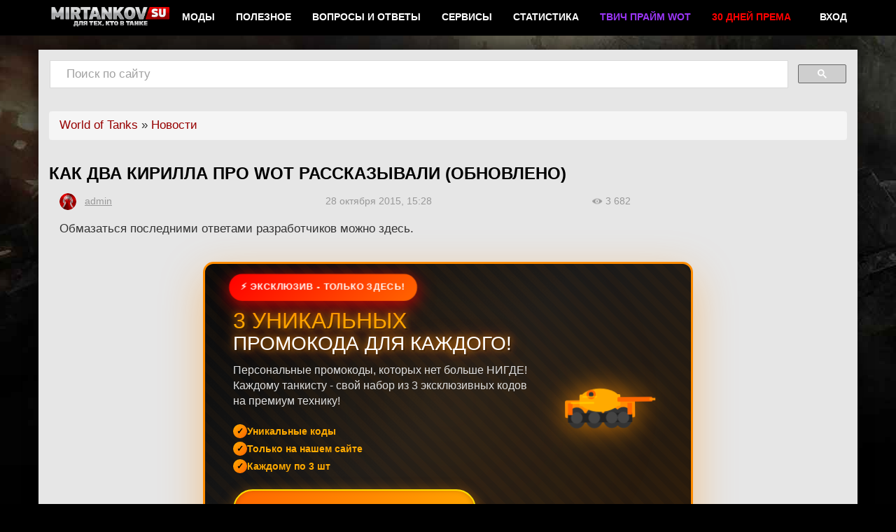

--- FILE ---
content_type: text/html; charset=utf-8
request_url: https://mirtankov.su/novosti/kak-dva-kirilla-pro-wot-rasskazyvali-obnovleno
body_size: 14248
content:
<!doctype html>
<html lang="ru">
<head>
<meta http-equiv="Content-Type" content="text/html; charset=utf-8" />
<meta name="viewport" content="width=device-width, initial-scale=1.0">

<meta name="robots" content="nocache">
<meta name="robots" content="noarchive">
<meta name="googlebot" content="noarchive">
<meta name="clckd" content="5989159a9e1530fb96249cb7b0a68056" />

		<title>Ответы разработчиков - два Кирилла, Рубикон и Паблус</title>

					<meta http-equiv="Content-Type" content="text/html; charset=utf-8" />
<link rel="shortcut icon" href="/sites/default/files/mirtankov_5_favicon_2.ico" type="image/x-icon" />
<meta property="og:title" content="Как два Кирилла про WOT рассказывали (обновлено)" />
<meta property="og:description" content="Обмазаться последними ответами разработчиков можно здесь." />
<meta name="description" content="Обмазаться последними ответами разработчиков можно здесь." />
<meta property="og:type" content="website" />
<link rel="canonical" href="https://mirtankov.su/novosti/kak-dva-kirilla-pro-wot-rasskazyvali-obnovleno" />
<meta property="og:url" content="https://mirtankov.su/novosti/kak-dva-kirilla-pro-wot-rasskazyvali-obnovleno" />
		<link rel="stylesheet" type="text/css" href="/sites/all/themes/mirtankov_5/css/bootstrap.min.css?v=12315444" media="all"/>
	<link rel="stylesheet" type="text/css" href="/sites/all/themes/mirtankov_5/css/my-style.css?v=12315444" media="all"/>
	<script type="text/javascript" src="https://vk.com/js/api/openapi.js?168"></script>
	<link type="text/css" rel="stylesheet" media="all" href="/sites/default/files/advagg_css/css_9e090f7e800f4238a3019f98b97976e7_0.css" />
		<link rel="stylesheet" type="text/css" href="/sites/all/themes/mirtankov_5/css/all.css?v=12315444" media="all"/>

		<meta property="og:image" content="https://mirtankov.su/sites/default/files/img/lapsha-na-ushi.png">
		
	<script data-ad-client="ca-pub-1234090284092357" async src="https://pagead2.googlesyndication.com/pagead/js/adsbygoogle.js"></script>
	<!-- html5.js for IE less than 9 -->
	<!--[if lt IE 9]>
		<script async src="http://html5shim.googlecode.com/svn/trunk/html5.js"></script>
	<![endif]-->
	<!-- css3-mediaqueries.js for IE less than 9 -->
	<!--[if lt IE 9]>
		<script async src="http://css3-mediaqueries-js.googlecode.com/svn/trunk/css3-mediaqueries.js"></script>
	<![endif]-->	
	<!-- Yandex.Metrika counter -->
		<script type="text/javascript" >
		   (function(m,e,t,r,i,k,a){m[i]=m[i]||function(){(m[i].a=m[i].a||[]).push(arguments)};
		   m[i].l=1*new Date();k=e.createElement(t),a=e.getElementsByTagName(t)[0],k.async=1,k.src=r,a.parentNode.insertBefore(k,a)})
		   (window, document, "script", "https://mc.yandex.ru/metrika/tag.js", "ym");

		   ym(76998289, "init", {
				clickmap:true,
				trackLinks:true,
				accurateTrackBounce:true,
				webvisor:true
		   });
		</script>
		<noscript><div><img src="https://mc.yandex.ru/watch/76998289" style="position:absolute; left:-9999px;" alt="" /></div></noscript>
	<!-- /Yandex.Metrika counter -->
	<!-- Yandex.RTB -->
	<script>window.yaContextCb=window.yaContextCb||[]</script>
	<script src="https://yandex.ru/ads/system/context.js" async></script>
	



</head>

<body class="not-logged">


<header class="navbar navbar-inverse navbar-static-top" id="navbar" role="banner">
	<div class="container">
		<div class="navbar-header">
			<div class="region region-navigation">
				<a class="logo navbar-btn pull-left" href="/" title="Mirtankov.su" rel="home">
					<img src="/img/logo-mt.png" alt="Mirtankov.su">
				</a>
			</div>

			<button type="button" class="navbar-toggle" data-toggle="collapse" data-target="#navbar-collapse">
				<span class="icon-bar"></span>
				<span class="icon-bar"></span>
				<span class="icon-bar"></span>
			</button>
			<button type="button" class="navbar-toggle search-toggle" data-toggle="collapse" data-target="#search-collapse">
				<i class="fa fa-search" aria-hidden="true"></i>
			</button>			
		</div>

		<div id="navbar-collapse" class="navbar-collapse collapse">
			<ul class="nav navbar-nav">
				<li><a href="/mody">Моды</a></li>
				<li><a href="/poleznoe">Полезное</a></li>
				<!--<li><a href="/guides">Гайды</a></li>
				<li><a href="/blitz">Blitz</a></li>-->
				<li><a href="/question">Вопросы и ответы</a></li>
				<li><a href="/services">Сервисы</a></li>
				<!--<li><a href="/twitch-prime-wot-how" alt="Twitch Prime WoT" title="Twitch Prime WoT" >Твич Прайм WoT</a></li>-->
				<li><a href="/stat">Статистика</a></li>
				<li><li><a href="/twitch-prime-wot-how" alt="Twitch Prime WoT" title="Twitch Prime WoT" ><b><font color="#9b36f7">Твич Прайм WoT</font></b></a></li>
				<li><a href="https://mirtankov.su/poleznoe/workdoftanks-card-tinkoff" alt="В подарок с картой WG + 500 рублей" title="В подарок с картой WG + 500 рублей" ><b><font color="#ff0000">30 дней према</font></b></a></li>
				<!--<li><a href="https://mirtankov.su/rk-js.php?goto=https%3A%2F%2Fbit.ly%2F33S2pI1" target="_blank" alt="Принты WoT со скидкой" title="Принты WoT со скидкой" ><b><font color="#ff0000">Принты: скидки до 60%</font></b></a></li>
				<li><a href="https://z.cdn.ftd.agency/load?o=c&z=1375873563&random=[random]" target="_blank" rel=”nofollow” alt="LIVE 1xBet" title="LIVE 1xBet" ><b><font color="#ff0000">● LIVE 1xBet</font></b></a></li>-->
			</ul>
			<ul class="nav navbar-nav navbar-right">
									<li><a href="#" data-mix="Wd28zCu3h9v995J3VX5btbBr8Mn43exn" data-class="href">Вход</a></li>
							</ul>
        </div>
	</div>
</header>

<!-- /#header -->

<div class="main-container container">
	<div style="display:none;">
		<pre>
			string(55) "/novosti/kak-dva-kirilla-pro-wot-rasskazyvali-obnovleno"
		</pre>
	</div>
			<div class="row">
			<div class="col-xs-12 text-center pt-2 head-bb" id="head-bb">
												
								
								
								
								
								
							</div>
		</div>
		
	<div class="row search-collapse collapse" id="search-collapse">
		<div class="col-xs-12">
			<div id="search__placeholder">Поиск по сайту</div>
			<script async>
			  (function() {
			    var cx = 'partner-pub-9621670797222076:1277167812';
			    var gcse = document.createElement('script');
			    gcse.type = 'text/javascript';
			    gcse.async = true;
			    gcse.src = 'https://cse.google.com/cse.js?cx=' + cx;
			    var s = document.getElementsByTagName('script')[0];
			    s.parentNode.insertBefore(gcse, s);
			  })();
			</script>
			<gcse:search></gcse:search>
		</div>
	</div>
	
	<div class="row d-flex-main" itemscope itemtype="http://schema.org/Article">
		<div class="col-xs-12">
		
						
						
			
					
			<div id="block-block-158" class="block block-block ">
			<div class="breadcrumb"><a href="/">World of Tanks</a> » <a href="/novosti">Новости</a></div></div>			
							<h1 class="post-title" id="page-title" itemprop="name">
					Как два Кирилла про WOT рассказывали (обновлено)				</h1>
																
	

<article class="post clearfix" >
	<link itemprop="url" href="https://mirtankov.su/novosti/kak-dva-kirilla-pro-wot-rasskazyvali-obnovleno" />
	<meta itemprop="headline" content="Ответы разработчиков - два Кирилла, Рубикон и Паблус" />
	<meta itemscope itemprop="mainEntityOfPage" itemType="https://schema.org/WebPage" itemid="28706" content="Как два Кирилла про WOT рассказывали (обновлено)"/>
	<meta itemprop="commentCount" content="1"/>

	<span itemprop="publisher" itemscope itemtype="http://schema.org/Organization">
		<meta itemprop="name" content="Mirtankov.su" />
		<span itemprop="logo" itemscope itemtype="https://schema.org/ImageObject">
			<link itemprop="url" href="https://mirtankov.su/img/logo-mt.png" />
			<link itemprop="contentUrl" href="https://mirtankov.su/img/logo-mt.png" />
		</span>
	</span>

	<div class="post-meta highlight" title="Дата публикации">
		<div class="col-xs-12 col-sm-4">

			<span class="author" title="Автор" itemprop="author" itemscope itemtype="http://schema.org/Person">
				<span style="margin-right: 8px;"><img src="https://mirtankov.su/sites/default/files/imagecache/24x24/avatars/picture-1.png" alt="Автор" title="Опубликовал"  class="imagecache imagecache-24x24" width="24" height="24" /></span>
				<meta itemprop="name" content="admin" />
				<link itemprop="url" href="https://mirtankov.su/user/1" />
				<link itemprop="image" href="https://mirtankov.su/sites/default/files/avatars/picture-1.png" />
				<a href="/user/1" rel="nofollow">admin</a>
			</span>

		</div>
		<div class="col-xs-12 col-sm-4">
			<meta itemprop="datePublished" datetime="2015-10-28 15:28:32" content="2015-10-28 15:28:32" />
			<meta itemprop="dateModified" datetime="2015-10-28 03:28:32" content="2015-10-28 03:28:32" />
			28 
			октября 
			2015, 
			15:28 
		</div>
		<div class="col-xs-12 col-sm-4">
			<span class="node_views" title="Количество просмотров">
				3 682			</span>
		</div>
		<!-- <div class="col-xs-12 col-md-3"> -->
					<!-- </div> -->
	</div>

		<p class="col-xs-12" itemprop="description">Обмазаться последними ответами разработчиков можно здесь.</p><div class="clearfix"></div>
<style type="text/css">
		.banner-wrapper {
			font-family: "Arial Black", Arial, sans-serif;
			width: 700px;
			height: 400px;
			margin: 20px auto;
		}
		.banner-container {
			width: 100%;
			height: 100%;
		}
		.banner-custom {
			position: relative;
			background: linear-gradient(135deg, #0a0a0a 0%, #1a1a1a 50%, #2a1a0a 100%);
			border-radius: 15px;
			overflow: hidden;
			box-shadow: 0 20px 60px rgba(255, 140, 0, 0.4);
			border: 3px solid #ff8c00;
			width: 100%;
			height: 100%;
		}
		.banner-custom::before {
			content: "";
			position: absolute;
			top: 0;
			left: 0;
			right: 0;
			bottom: 0;
			background: repeating-linear-gradient(45deg, transparent, transparent 10px, rgba(255, 140, 0, 0.03) 10px, rgba(255, 140, 0, 0.03) 20px);
			pointer-events: none;
		}
		.banner-content-custom {
			position: relative;
			padding: 30px 40px;
			display: flex;
			align-items: center;
			justify-content: space-between;
			gap: 40px;
			height: 100%;
		}
		.banner-left-section {
			flex: 1;
		}
		.banner-badge {
			display: inline-block;
			background: linear-gradient(135deg, #ff0000, #ff6600);
			color: white;
			padding: 6px 16px;
			border-radius: 20px;
			font-size: 12px;
			font-weight: bold;
			text-transform: uppercase;
			letter-spacing: 1px;
			margin-bottom: 12px;
			box-shadow: 0 4px 15px rgba(255, 0, 0, 0.5);
			animation: banner-pulse 2s infinite;
		}
		@keyframes banner-pulse {
			0%, 100% {
				transform: scale(1);
				box-shadow: 0 4px 15px rgba(255, 0, 0, 0.5);
			}
			50% {
				transform: scale(1.05);
				box-shadow: 0 6px 25px rgba(255, 0, 0, 0.8);
			}
		}
		.banner-title {
			font-size: 28px;
			color: #fff;
			text-transform: uppercase;
			margin-bottom: 12px;
			text-shadow: 0 0 10px rgba(255, 140, 0, 0.8), 0 0 20px rgba(255, 140, 0, 0.6), 0 0 30px rgba(255, 140, 0, 0.4), 2px 2px 0 rgba(0, 0, 0, 0.5);
			line-height: 1.1;
		}
		.banner-highlight {
			color: #ffaa00;
			display: block;
			font-size: 32px;
		}
		.banner-description {
			color: #ddd;
			font-size: 16px;
			margin-bottom: 20px;
			font-family: Arial, sans-serif;
			font-weight: normal;
			line-height: 1.4;
		}
		.banner-features {
			display: flex;
			flex-direction: column;
			gap: 10px;
			margin-bottom: 20px;
		}
		.banner-feature {
			display: flex;
			align-items: center;
			gap: 8px;
			color: #ffaa00;
			font-size: 14px;
			font-weight: bold;
		}
		.banner-feature::before {
			content: "✓";
			background: linear-gradient(135deg, #ffaa00, #ff6600);
			width: 20px;
			height: 20px;
			border-radius: 50%;
			display: flex;
			align-items: center;
			justify-content: center;
			font-size: 12px;
			color: #000;
			font-weight: bold;
		}
		.banner-button {
			display: inline-block;
			background: linear-gradient(135deg, #ff6600, #ffaa00);
			color: #000;
			padding: 14px 35px;
			font-size: 18px;
			font-weight: bold;
			text-transform: uppercase;
			border-radius: 40px;
			text-decoration: none;
			box-shadow: 0 6px 20px rgba(255, 140, 0, 0.6), inset 0 -3px 10px rgba(0, 0, 0, 0.3);
			transition: all 0.3s ease;
			letter-spacing: 1px;
			border: 2px solid #ffdd00;
		}
		.banner-button:hover {
			transform: translateY(-2px) scale(1.03);
			box-shadow: 0 8px 25px rgba(255, 140, 0, 0.8), inset 0 -3px 10px rgba(0, 0, 0, 0.3);
			background: linear-gradient(135deg, #ffaa00, #ff6600);
		}
		.banner-right-section {
			position: relative;
			text-align: center;
			flex-shrink: 0;
		}
		.banner-tank {
			width: 180px;
			height: 100px;
			filter: drop-shadow(0 0 20px rgba(255, 140, 0, 0.8));
			animation: banner-float 3s ease-in-out infinite;
		}
		@keyframes banner-float {
			0%, 100% {
				transform: translateY(0) rotate(-5deg);
			}
			50% {
				transform: translateY(-15px) rotate(5deg);
			}
		}
		.banner-explosion {
			position: absolute;
			top: 50%;
			left: 50%;
			width: 100%;
			height: 100%;
			background: radial-gradient(circle, rgba(255, 140, 0, 0.2) 0%, transparent 70%);
			animation: banner-explode 2s ease-out infinite;
			pointer-events: none;
		}
		@keyframes banner-explode {
			0% {
				transform: translate(-50%, -50%) scale(0.8);
				opacity: 0;
			}
			50% {
				opacity: 0.5;
			}
			100% {
				transform: translate(-50%, -50%) scale(1.5);
				opacity: 0;
			}
		}
		</style>
		<div class="banner-wrapper">
			<div class="banner-container">
				<div class="banner-custom">
					<div class="banner-explosion"></div>
					<div class="banner-content-custom">
						<div class="banner-left-section">
							<div class="banner-badge">⚡ ЭКСКЛЮЗИВ - ТОЛЬКО ЗДЕСЬ!</div>
							<div class="banner-title">
								<span class="banner-highlight">3 УНИКАЛЬНЫХ</span> промокода для каждого!
							</div>
							<div class="banner-description">
								Персональные промокоды, которых нет больше НИГДЕ! Каждому танкисту - свой набор из 3 эксклюзивных кодов на премиум технику!
							</div>
							<div class="banner-features">
								<div class="banner-feature">Уникальные коды</div>
								<div class="banner-feature">Только на нашем сайте</div>
								<div class="banner-feature">Каждому по 3 шт</div>
							</div>
							<a class="banner-button" href="https://wot-info.ru/promo_mirtanks.html" target="_blank">Получить промокоды →</a>
						</div>
						<div class="banner-right-section">
							<svg class="banner-tank" viewBox="0 0 200 120" xmlns="http://www.w3.org/2000/svg">
								<rect fill="#ff8c00" height="30" rx="3" width="120" x="40" y="70"></rect>
								<ellipse cx="60" cy="100" fill="#333" rx="15" ry="18"></ellipse>
								<ellipse cx="90" cy="100" fill="#333" rx="15" ry="18"></ellipse>
								<ellipse cx="120" cy="100" fill="#333" rx="15" ry="18"></ellipse>
								<ellipse cx="140" cy="100" fill="#333" rx="15" ry="18"></ellipse>
								<rect fill="#222" height="16" width="110" x="45" y="92"></rect>
								<circle cx="60" cy="100" fill="#444" r="10"></circle>
								<circle cx="90" cy="100" fill="#444" r="10"></circle>
								<circle cx="120" cy="100" fill="#444" r="10"></circle>
								<circle cx="140" cy="100" fill="#444" r="10"></circle>
								<ellipse cx="100" cy="70" fill="#ffaa00" rx="35" ry="20"></ellipse>
								<rect fill="#ffaa00" height="20" rx="2" width="70" x="65" y="60"></rect>
								<rect fill="#ff6600" height="8" rx="2" width="60" x="130" y="65"></rect>
								<rect fill="#ff8c00" height="4" width="10" x="185" y="67"></rect>
								<rect fill="#ff6600" height="20" rx="1" width="8" x="45" y="75"></rect>
								<rect fill="#ff6600" height="20" rx="1" width="8" x="147" y="75"></rect>
								<circle cx="85" cy="60" fill="#ff6600" r="8"></circle>
								<circle cx="85" cy="60" fill="#333" r="4"></circle>
								<rect fill="#ffdd00" height="3" opacity="0.6" rx="1" width="40" x="50" y="73"></rect>
								<rect fill="#ffdd00" height="2" opacity="0.6" rx="1" width="25" x="70" y="63"></rect>
							</svg>
						</div>
					</div>
				</div>
			</div>
		</div><figure class="post-image col-xs-12" itemprop="image" itemscope itemtype="https://schema.org/ImageObject">
		<link itemprop="url" href="https://mirtankov.su/sites/default/files/img/lapsha-na-ushi.png" />
		<link itemprop="contentUrl" href="https://mirtankov.su/sites/default/files/img/lapsha-na-ushi.png" /><img src="https://mirtankov.su/sites/default/files/imagecache/850-width/img/lapsha-na-ushi.png" alt="Как два Кирилла про WOT рассказывали (обновлено) Новости" title="Как два Кирилла про WOT рассказывали (обновлено)"  class="imagecache imagecache-850-width imagecache-default imagecache-850-width_default" width="850" height="638" /></figure><div itemprop="articleBody">


<p><strong>Обновление в конце статьи.</strong></p>

<p>Продюсер из WG рассказывает почему Рубикон &quot;эпичен и крут&quot;. Если не хочется читать много букв, то основная цитата звучит так: <strong>всё будет, но уже в 2016</strong>.</p>

<p>На ваших экранах - Кирилл Стадник (с малым количеством волосяного покрова) и Кирилл Орешкин (ведущий). Это (Стадник) тот самый персонаж, который недавно <a href="https://vk.com/wall211293806_5274">перешел из Мейлру в картошку</a>. Если вы следите за новостями, то должны это помнить.</p>

<p>Ниже представлен тезисный список его выступления.</p>

<ul>
	<li>Обновление 10.0 - уникальное, с крутейшим, эпичным рекламным роликом.</li>
	<li>Рубикон - потому что заложено много технологических решений уже на базе которых <strong>будут развивать игру уже в 2016</strong>.</li>
	<li>В Превосходство поиграли более 90% всех игроков. Пожелания и комментарии учтены и сейчас режим вводится на полноценной основе.</li>
	<li>Париж и Берлин - крутейшие карты.</li>
	<li>Т-22СР - супер крутейший приз. Орешкин и Стадник <em>слышали</em> (!!!), что это лучший непрокачиваемый топовый СТ.</li>
	<li>Превосходство переходит в постоянный режим. Все тесты пройдены.</li>
	<li>Для экономической модели нового режима пришлось использовать нестандартные расчеты.</li>
	<li>В игре появится кастомизация, помимо той, что уже анонсирована (бонусы за эмблемы) будут и другие новинки, например обвесы, что будет давать бонусы не только экипажу, но и всему танку.</li>
	<li>Новые звуки появятся с новой физикой точно не в 10.0.</li>
	<li>Почти сразу после релиза Рубикона физика снова выйдет на общий тест.</li>
	<li>Информативность новой озвучки заключается например в том, что при попадании в бак, будет слышно звук вытекающего топлива.</li>
	<li>Вариант взять и понерфить арте урон - не вариант. Будут изменять геймплей:
	<ul>
		<li>дебафф членов экипажа при попадании чемодана (оглушение);</li>
		<li>засвет арты после выстрела</li>
		<li>и тд.</li>
	</ul>
	</li>
	<li>Игрокам не нравиться, когда попадает одна и та же карта несколько раз (<em>неужели?</em>). Проблему будут лечить.</li>
	<li>Будут лечить балансировщик (<em>уже который год?</em>).</li>
	<li>Баланс +/- 1 не рассматривается, потому что &quot;<em>система прокачки строится на побуждении к топу</em>&quot; -- лолшто? <img alt="" height="16" src="http://mirtankov.su/sites/all/modules/ckeditor/ckeditor/plugins/smiley/images/27f.png" title="" width="16" /></li>
	<li>Для танков 1-3 уровня возможно будет +/- 1.</li>
	<li><strong>Голда за серебро - это честно!</strong> Честно, Карл! (<em>Кирилл даже подавился, когда это говорил</em> <img alt="cheeky" height="16" src="http://mirtankov.su/sites/all/modules/ckeditor/ckeditor/plugins/smiley/images/3.png" title="cheeky" width="16" />)</li>
	<li>Про роль брони - изменения тестируются. В этом году нового ничего не будет, в 2016 возможно.</li>
	<li>Бонусы за танкование - в перспективе.</li>
	<li>Чтобы не умирать от Вафли - не вылезайте на Вафлю с полным барабаном.</li>
	<li>Вафлю заменят в 2016 на другую ПТ без барабана, но с &quot;очень-очень крутой пушкой&quot;.</li>
	<li>&quot;<em>Отличие чешских танков в том, что они чешские. Средние танки - средние.</em>&quot;</li>
	<li>Сейчас активно занимаются запрещенными модами. Отрубать из-за них все моды не будут, а фильтровать гораздо сложнее.</li>
	<li>Есть список модов, которые будут интегрированы в клиент игры.</li>
	<li>Кнопка &quot;Отблагодарить игрока&quot; наравне с &quot;Пожаловаться&quot; - планируется.</li>
	<li>Есть идея поощрять игроков, которые хорошо играют, не матерятся и тд.</li>
	<li>Планы на разработку игры составляются примерно на год вперёд, но есть и срочные проблемы, которые стараются лечить как можно быстрее. Так как регионов много, то сбор фидбека, аналитика и внедрение занимают очень много времени.</li>
	<li>На вопрос почему не лечат балансер, Стадник так и не ответил, хотя очень сильно пытался и много говорил. Но судя по всему это не делается потому, что очень много людей делает в компании непонятно что.</li>
	<li>Удовольствие приностит не только сама игра, но и целая экосистема (порталы, события, турниры, видео и прочий контент), которую создала компания Wargaming.</li>
	<li>Серьезно менять успешный продукт - сложно и занимает время. Разработчики боятся сломать то, что уже создано и работает.</li>
</ul>

<p class="rtecenter">&nbsp;</p>

<div class="media_embed" height="360px" width="640px"><iframe allowfullscreen="" frameborder="0" height="360px" src="https://www.youtube.com/embed/GifTverpvrg" width="640px"></iframe></div>

<p>&nbsp;</p>

<h2>Традиционно, фидбек от игроков</h2>

<p>Начнем с дизлайков к видео:</p>

<p class="rtecenter"><img alt="дизлайки wot" src="/sites/default/files/images/lapsha-1.png" style="width: 221px; height: 110px;" /></p>

<p><a href="http://mirtankov.su/novosti/polzovateli-sots-setei-negativno-vstretili-treiler-patcha-100">Ругать</a> и <a href="http://mirtankov.su/novosti/rubikon-pobil-vse-antirekordy">втаптывать в грязь</a> WG уже стало мейнстримом. Поэтому пара комментов:</p>

<p class="rtecenter"><a href="http://mirtankov.su/novosti/chto-takoe-pablus-ili-zachem-tonut-na-zemle" target="_blank"><img alt="паблус я тону на земле рубикон" src="/sites/default/files/images/lapsha-2.png" style="width: 346px; height: 86px;" /></a></p>

<p class="rtecenter"><img alt="лапша - отзыв на обновление world of tanks" src="/sites/default/files/images/lapsha-3-1.png" style="width: 627px; height: 1011px;" /></p>

<p><strong>Обновление 28.10:</strong> ремикс интервью.</p>

<p class="rtecenter">
<div class="media_embed" height="360px" width="640px"><iframe allowfullscreen="" frameborder="0" height="360px" src="https://www.youtube.com/embed/IZN4LqITuhw" width="640px"></iframe></div>
</p>
</div>

		
		<div class="clearfix">&nbsp;</div>

			<div class="tags" title="Теги">
			<a href="/tag/obnovlenie-0100" rel="tag">Обновление 0.10.0</a>
		</div>
	
</article>

			
			<div id="block-views-all_mods-block_12" class="block block-views ">
			<div class="head">
			<span class="blockhead">Вам может быть интересно</span>
		</div>
		<div class="view view-all-mods view-id-all_mods view-display-id-block_12 row flex view-dom-id-3">
    
  
  
       		<div class="col-xs-12 col-sm-6 col-md-4 col-lg-3 teaser pointer views-row views-row-1 views-row-odd views-row-first">
		  
  
    
    <div class="teaser pointer" data-href="/novosti/izmeneniya-na-karte-erlenberg-v-0911">
<div class="col-xs-12 node__postimg"><img src="https://mirtankov.su/sites/default/files/imagecache/750px/img/elenegberg0911.jpg" alt="Изменения на карте Эрленберг в 0.9.11 Новости" title="Изменения на карте Эрленберг в 0.9.11"  class="imagecache imagecache-750px imagecache-default imagecache-750px_default" width="750" height="420" /></div>
<div class="col-xs-12 node__title-heading"><a href="/novosti/izmeneniya-na-karte-erlenberg-v-0911">Изменения на карте Эрленберг в 0.9.11</a></div>
</div>
	</div>
		<div class="col-xs-12 col-sm-6 col-md-4 col-lg-3 teaser pointer views-row views-row-2 views-row-even">
		  
  
    
    <div class="teaser pointer" data-href="/novosti/render-i-geimplei-tanka-t-22-sr">
<div class="col-xs-12 node__postimg"><img src="https://mirtankov.su/sites/default/files/imagecache/750px/img/t-22sr_2.jpg" alt="Рендер и геймплей танка Т-22 ср. Новости" title="Рендер и геймплей танка Т-22 ср."  class="imagecache imagecache-750px imagecache-default imagecache-750px_default" width="750" height="420" /></div>
<div class="col-xs-12 node__title-heading"><a href="/novosti/render-i-geimplei-tanka-t-22-sr">Рендер и геймплей танка Т-22 ср.</a></div>
</div>
	</div>
		<div class="col-xs-12 col-sm-6 col-md-4 col-lg-3 teaser pointer views-row views-row-3 views-row-odd">
		  
  
    
    <div class="teaser pointer" data-href="/novosti/testovyi-server-100">
<div class="col-xs-12 node__postimg"><img src="https://mirtankov.su/sites/default/files/imagecache/750px/img/unnamed.png" alt="Тестовый сервер 10.0 (обновлено!) Новости" title="Тестовый сервер 10.0 (обновлено!)"  class="imagecache imagecache-750px imagecache-default imagecache-750px_default" width="750" height="420" /></div>
<div class="col-xs-12 node__title-heading"><a href="/novosti/testovyi-server-100">Тестовый сервер 10.0 (обновлено!)</a></div>
</div>
	</div>
		<div class="col-xs-12 col-sm-6 col-md-4 col-lg-3 teaser pointer views-row views-row-4 views-row-even">
		  
  
    
    <div class="teaser pointer" data-href="/novosti/sistema-otrisovki-v-versii-100">
<div class="col-xs-12 node__postimg"><img src="https://mirtankov.su/sites/default/files/imagecache/750px/img/wot_visibility_banner_x_px5.jpg" alt="Система отрисовки в версии 10.0 Новости" title="Система отрисовки в версии 10.0"  class="imagecache imagecache-750px imagecache-default imagecache-750px_default" width="750" height="420" /></div>
<div class="col-xs-12 node__title-heading"><a href="/novosti/sistema-otrisovki-v-versii-100">Система отрисовки в версии 10.0</a></div>
</div>
	</div>
		<div class="col-xs-12 col-sm-6 col-md-4 col-lg-3 teaser pointer views-row views-row-5 views-row-odd">
		  
  
    
    <div class="teaser pointer" data-href="/novosti/vozdushnaya-ataka-v-rezhime-prevoskhodstvo">
<div class="col-xs-12 node__postimg"><img src="https://mirtankov.su/sites/default/files/imagecache/750px/img/paris-1.jpg" alt="Воздушная атака в режиме Превосходство Новости" title="Воздушная атака в режиме Превосходство"  class="imagecache imagecache-750px imagecache-default imagecache-750px_default" width="750" height="420" /></div>
<div class="col-xs-12 node__title-heading"><a href="/novosti/vozdushnaya-ataka-v-rezhime-prevoskhodstvo">Воздушная атака в режиме Превосходство</a></div>
</div>
	</div>
		<div class="col-xs-12 col-sm-6 col-md-4 col-lg-3 teaser pointer views-row views-row-6 views-row-even">
		  
  
    
    <div class="teaser pointer" data-href="/novosti/polzovateli-sots-setei-negativno-vstretili-treiler-patcha-100">
<div class="col-xs-12 node__postimg"><img src="https://mirtankov.su/sites/default/files/imagecache/750px/img/10-0-fu.jpg" alt="Пользователи соц сетей негативно встретили трейлер патча 10.0 Новости" title="Пользователи соц сетей негативно встретили трейлер патча 10.0"  class="imagecache imagecache-750px imagecache-default imagecache-750px_default" width="750" height="420" /></div>
<div class="col-xs-12 node__title-heading"><a href="/novosti/polzovateli-sots-setei-negativno-vstretili-treiler-patcha-100">Пользователи соц сетей негативно встретили трейлер патча 10.0</a></div>
</div>
	</div>
		<div class="col-xs-12 col-sm-6 col-md-4 col-lg-3 teaser pointer views-row views-row-7 views-row-odd">
		  
  
    
    <div class="teaser pointer" data-href="/novosti/treiler-obnovleniya-100-rubikon">
<div class="col-xs-12 node__postimg"><img src="https://mirtankov.su/sites/default/files/imagecache/750px/img/qbl4ybpgda4.png" alt="Трейлер обновления 10.0 - Рубикон Новости" title="Трейлер обновления 10.0 - Рубикон"  class="imagecache imagecache-750px imagecache-default imagecache-750px_default" width="750" height="420" /></div>
<div class="col-xs-12 node__title-heading"><a href="/novosti/treiler-obnovleniya-100-rubikon">Трейлер обновления 10.0 - Рубикон</a></div>
</div>
	</div>
		<div class="col-xs-12 col-sm-6 col-md-4 col-lg-3 teaser pointer views-row views-row-8 views-row-even views-row-last">
		  
  
    
    <div class="teaser pointer" data-href="/novosti/izmeneniya-na-karte-liniya-zigfrida-v-0100">
<div class="col-xs-12 node__postimg"><img src="https://mirtankov.su/sites/default/files/imagecache/750px/img/siegfried-map-changes_1.jpg" alt="Изменения на карте Линия Зигфрида в 0.10.0 Новости" title="Изменения на карте Линия Зигфрида в 0.10.0"  class="imagecache imagecache-750px imagecache-default imagecache-750px_default" width="750" height="420" /></div>
<div class="col-xs-12 node__title-heading"><a href="/novosti/izmeneniya-na-karte-liniya-zigfrida-v-0100">Изменения на карте Линия Зигфрида в 0.10.0</a></div>
</div>
	</div>
  
  
  
  
  
  
</div> </div>
<div id="block-views-comments-block_1" class="block block-views ">
		<div class="block-bot">
		<div class="block-cnt" id="comments-content"><div class="view view-comments view-id-comments view-display-id-block_1 view-dom-id-4">
    
  
  
      <div class="view-content">
        <div class="views-row views-row-1 views-row-odd views-row-first views-row-last">
      
  <div class="views-field-cid">
                <span class="field-content"><a id="comment-250659" name="comment-250659"></a></span>
  </div>
  
  <div class="views-field-comment">
                <div class="field-content"><div class="comment-info">
<div class="views-field-picture"><div class="picture">
  </div></div>
<div class="views-field-name"><a href="/user/97546" rel="nofollow">tor2015</a></div>
<div class="views-field-timestamp">27-10-2015 в 22:55</div>
<div class="views-field-edit-comment"></div>
<div class="views-field-delete-comment"></div>
</div>
<div class="comment-content"><p>Цитата: &quot;В Превосходство поиграли более 90% всех игроков&quot; - вранье....&quot;один раз сыграл и забыл&quot; - так делали большенство.</p>

<p>Чем дальше тем хуже.....эх вспоминаю бои с ...КВ, КВАС, хелкет. А теперь одни кустодрочи</p>
</div></div>
  </div>
  </div>
    </div>
  
  
  
  
  
  
</div> </div>
	</div>
</div>

<div id="block-commentblock-comment_form" class="block block-commentblock">

	<div class="head">
		<span class="blockhead">Комментарии</span>
	</div>	

			<div id="commenthead">
			<input id="inputtrigger" type="text" size="60" placeholder="Нажмите сюда, чтобы написать..." onfocus="javascript:showcomment();">
		</div>
	
	<div class="block-bot" id="comment-display">
		<div class="block-cnt">
			<form action="/comment/reply/28706"  accept-charset="UTF-8" method="post" id="comment-form">
<div><div class="form-item" id="edit-comment-wrapper">
 <label for="edit-comment">Комментарий: <span class="form-required" title="Обязательное поле">*</span></label>
 <textarea cols="60" rows="5" name="comment" id="edit-comment"  class="form-textarea resizable required "></textarea>
</div>
<input type="hidden" name="form_build_id" id="form-69HMMnUyp4Z8TOuIQ8SjVCN0a-iTQ8yckJQKUM1Xm2s" value="form-69HMMnUyp4Z8TOuIQ8SjVCN0a-iTQ8yckJQKUM1Xm2s"  />
<input type="hidden" name="form_id" id="edit-comment-form" value="comment_form"  />
<div class="captcha"><input type="hidden" name="captcha_sid" id="edit-captcha-sid" value="10940472"  />
<input type="hidden" name="captcha_token" id="edit-captcha-token" value="6ccd90a02d48133f518b06deb05c0f35"  />
<div class="form-item" id="edit-captcha-response-wrapper">
 <label for="edit-captcha-response">Математический пример: <span class="form-required" title="Обязательное поле">*</span></label>
 <span class="field-prefix">2 + 14 = </span> <input type="text" maxlength="2" name="captcha_response" id="edit-captcha-response" size="4" value="" class="form-text required" />
 <div class="description">Решите эту простую математическую задачу и введите результат. Например, для 1+3, введите 4.</div>
</div>
</div><input type="submit" name="op" id="edit-submit" value="Сохранить"  class="form-submit" />
<input type="submit" name="op" id="edit-preview" value="Предпросмотр"  class="form-submit" />

</div></form>
		</div>
	</div>
</div><div id="block-block-169" class="block block-block ">
		<style type="text/css">/* Стили ТОЛЬКО для баннера с изолированными классами */
    .banner-wrapper {
        font-family: 'Arial Black', Arial, sans-serif;
        width: 700px;
        height: 400px;
        margin: 20px auto;
    }

    .banner-container {
        width: 100%;
        height: 100%;
    }

    .banner-custom {
        position: relative;
        background: linear-gradient(135deg, #0a0a0a 0%, #1a1a1a 50%, #2a1a0a 100%);
        border-radius: 15px;
        overflow: hidden;
        box-shadow: 0 20px 60px rgba(255, 140, 0, 0.4);
        border: 3px solid #ff8c00;
        width: 100%;
        height: 100%;
    }

    .banner-custom::before {
        content: '';
        position: absolute;
        top: 0;
        left: 0;
        right: 0;
        bottom: 0;
        background: 
            repeating-linear-gradient(
                45deg,
                transparent,
                transparent 10px,
                rgba(255, 140, 0, 0.03) 10px,
                rgba(255, 140, 0, 0.03) 20px
            );
        pointer-events: none;
    }

    .banner-content-custom {
        position: relative;
        padding: 30px 40px;
        display: flex;
        align-items: center;
        justify-content: space-between;
        gap: 40px;
        height: 100%;
    }

    .banner-left-section {
        flex: 1;
    }

    .banner-badge {
        display: inline-block;
        background: linear-gradient(135deg, #ff0000, #ff6600);
        color: white;
        padding: 6px 16px;
        border-radius: 20px;
        font-size: 12px;
        font-weight: bold;
        text-transform: uppercase;
        letter-spacing: 1px;
        margin-bottom: 12px;
        box-shadow: 0 4px 15px rgba(255, 0, 0, 0.5);
        animation: banner-pulse 2s infinite;
    }

    @keyframes banner-pulse {
        0%, 100% {
            transform: scale(1);
            box-shadow: 0 4px 15px rgba(255, 0, 0, 0.5);
        }
        50% {
            transform: scale(1.05);
            box-shadow: 0 6px 25px rgba(255, 0, 0, 0.8);
        }
    }

    .banner-title {
        font-size: 28px;
        color: #fff;
        text-transform: uppercase;
        margin-bottom: 12px;
        text-shadow: 
            0 0 10px rgba(255, 140, 0, 0.8),
            0 0 20px rgba(255, 140, 0, 0.6),
            0 0 30px rgba(255, 140, 0, 0.4),
            2px 2px 0 rgba(0, 0, 0, 0.5);
        line-height: 1.1;
    }

    .banner-highlight {
        color: #ffaa00;
        display: block;
        font-size: 32px;
    }

    .banner-description {
        color: #ddd;
        font-size: 16px;
        margin-bottom: 20px;
        font-family: Arial, sans-serif;
        font-weight: normal;
        line-height: 1.4;
    }

    .banner-features {
        display: flex;
        flex-direction: column;
        gap: 10px;
        margin-bottom: 20px;
    }

    .banner-feature {
        display: flex;
        align-items: center;
        gap: 8px;
        color: #ffaa00;
        font-size: 14px;
        font-weight: bold;
    }

    .banner-feature::before {
        content: '✓';
        background: linear-gradient(135deg, #ffaa00, #ff6600);
        width: 20px;
        height: 20px;
        border-radius: 50%;
        display: flex;
        align-items: center;
        justify-content: center;
        font-size: 12px;
        color: #000;
        font-weight: bold;
    }

    .banner-button {
        display: inline-block;
        background: linear-gradient(135deg, #ff6600, #ffaa00);
        color: #000;
        padding: 14px 35px;
        font-size: 18px;
        font-weight: bold;
        text-transform: uppercase;
        border-radius: 40px;
        text-decoration: none;
        box-shadow: 
            0 6px 20px rgba(255, 140, 0, 0.6),
            inset 0 -3px 10px rgba(0, 0, 0, 0.3);
        transition: all 0.3s ease;
        letter-spacing: 1px;
        border: 2px solid #ffdd00;
    }

    .banner-button:hover {
        transform: translateY(-2px) scale(1.03);
        box-shadow: 
            0 8px 25px rgba(255, 140, 0, 0.8),
            inset 0 -3px 10px rgba(0, 0, 0, 0.3);
        background: linear-gradient(135deg, #ffaa00, #ff6600);
    }

    .banner-right-section {
        position: relative;
        text-align: center;
        flex-shrink: 0;
    }

    .banner-tank {
        width: 180px;
        height: 100px;
        filter: drop-shadow(0 0 20px rgba(255, 140, 0, 0.8));
        animation: banner-float 3s ease-in-out infinite;
    }

    @keyframes banner-float {
        0%, 100% {
            transform: translateY(0) rotate(-5deg);
        }
        50% {
            transform: translateY(-15px) rotate(5deg);
        }
    }

    .banner-explosion {
        position: absolute;
        top: 50%;
        left: 50%;
        width: 100%;
        height: 100%;
        background: radial-gradient(circle, rgba(255, 140, 0, 0.2) 0%, transparent 70%);
        animation: banner-explode 2s ease-out infinite;
        pointer-events: none;
    }

    @keyframes banner-explode {
        0% {
            transform: translate(-50%, -50%) scale(0.8);
            opacity: 0;
        }
        50% {
            opacity: 0.5;
        }
        100% {
            transform: translate(-50%, -50%) scale(1.5);
            opacity: 0;
        }
    }
</style>
<div class="banner-wrapper">
<div class="banner-container">
<div class="banner-custom">
<div class="banner-explosion">&nbsp;</div>

<div class="banner-content-custom">
<div class="banner-left-section">
<div class="banner-badge">⚡ ЭКСКЛЮЗИВ - ТОЛЬКО ЗДЕСЬ!</div>

<div class="banner-title"><span class="banner-highlight">3 УНИКАЛЬНЫХ</span> промокода для каждого!</div>

<div class="banner-description">Персональные промокоды, которых нет больше НИГДЕ! Каждому танкисту - свой набор из 3 эксклюзивных кодов на премиум технику!</div>

<div class="banner-features">
<div class="banner-feature">Уникальные коды</div>

<div class="banner-feature">Только на нашем сайте</div>

<div class="banner-feature">Каждому по 3 шт</div>
</div>
<a class="banner-button" href="https://wot-info.ru/promo_mirtanks.html" target="_blank">Получить промокоды &rarr; </a></div>

<div class="banner-right-section"><svg class="banner-tank" viewbox="0 0 200 120" xmlns="http://www.w3.org/2000/svg"> <!-- SVG код остаётся таким же --> <rect fill="#ff8c00" height="30" rx="3" width="120" x="40" y="70"></rect> <ellipse cx="60" cy="100" fill="#333" rx="15" ry="18"></ellipse> <ellipse cx="90" cy="100" fill="#333" rx="15" ry="18"></ellipse> <ellipse cx="120" cy="100" fill="#333" rx="15" ry="18"></ellipse> <ellipse cx="140" cy="100" fill="#333" rx="15" ry="18"></ellipse> <rect fill="#222" height="16" width="110" x="45" y="92"></rect> <circle cx="60" cy="100" fill="#444" r="10"></circle> <circle cx="90" cy="100" fill="#444" r="10"></circle> <circle cx="120" cy="100" fill="#444" r="10"></circle> <circle cx="140" cy="100" fill="#444" r="10"></circle> <ellipse cx="100" cy="70" fill="#ffaa00" rx="35" ry="20"></ellipse> <rect fill="#ffaa00" height="20" rx="2" width="70" x="65" y="60"></rect> <rect fill="#ff6600" height="8" rx="2" width="60" x="130" y="65"></rect> <rect fill="#ff8c00" height="4" width="10" x="185" y="67"></rect> <rect fill="#ff6600" height="20" rx="1" width="8" x="45" y="75"></rect> <rect fill="#ff6600" height="20" rx="1" width="8" x="147" y="75"></rect> <circle cx="85" cy="60" fill="#ff6600" r="8"></circle> <circle cx="85" cy="60" fill="#333" r="4"></circle> <rect fill="#ffdd00" height="3" opacity="0.6" rx="1" width="40" x="50" y="73"></rect> <rect fill="#ffdd00" height="2" opacity="0.6" rx="1" width="25" x="70" y="63"></rect> </svg></div>
</div>
</div>
</div>
</div>
</div>		</div>
	<!-- /#content --> 
	
		</div>	
</div>
	<footer id="footer" class="container">
		<div class="navs">
						<!-- /Yandex.Metrika counter -->				
			
			<div id="block-menu-menu-footer-menu" class="block block-menu ">
		<ul class="menu"><li class="leaf first"><a href="/contact" id="6Z5375f4D7n6WR62269T96Bk23U345kccontact">Обратная связь</a></li>
<li class="leaf"><a href="/team" id="r2t9Hejwp34FxRKJ3JX3yvjkp9pEu49Y">Команда сайта</a></li>
<li class="leaf"><a href="/rules" id="9FexzkJZwqmGQSFsEvzuVXTAXDdERC3Urules">Правила</a></li>
<li class="leaf"><a href="/advertise" id="xu3zsazbuGHVFpG4tda2QGgjg8pe8TAHadvertise">Реклама</a></li>
<li class="leaf last"><a href="/job" title="Вакансии
" id="2rsgw45sdf3p40m40gmdflasm344ggdfjhjw">Вакансии</a></li>
</ul></div>			
						<span id="goTop"><img src="/sites/all/themes/mirtankov_5/img/up.png" alt="Наверх" title="Наверх!"></span>
		</div>
		<!-- /#footer --> 	
	</footer>



<!-- /#pagewrap -->
<script type="text/javascript" src="/sites/all/modules/labjs/labjs.min.js"></script>
<script type="text/javascript">
<!--//--><![CDATA[//><!--
var $L = $LAB.setGlobalDefaults({AlwaysPreserveOrder:true});
//--><!]]>
</script>
<script type="text/javascript">
<!--//--><![CDATA[//><!--
// LABjs exclusion
$L = $L.script("/sites/default/files/advagg_js/js_3bf37359f1895b3ecb560ba7dee5472e_0.js"); 
//--><!]]>
</script>
<script type="text/javascript">
<!--//--><![CDATA[//><!--
$L = $L.wait(function() {jQuery.extend(Drupal.settings, {"basePath":"\/","fivestar":{"titleUser":"Your rating: ","titleAverage":"\u0412 \u0441\u0440\u0435\u0434\u043d\u0435\u043c: ","feedbackSavingVote":"\u0421\u043e\u0445\u0440\u0430\u043d\u044f\u0435\u043c \u0412\u0430\u0448\u0443 \u043e\u0446\u0435\u043d\u043a\u0443...","feedbackVoteSaved":"\u0412\u0430\u0448\u0430 \u043e\u0446\u0435\u043d\u043a\u0430 \u0441\u043e\u0445\u0440\u0430\u043d\u0435\u043d\u0430","feedbackDeletingVote":"Deleting your vote...","feedbackVoteDeleted":"\u0412\u0430\u0448\u0430 \u043e\u0446\u0435\u043d\u043a\u0430 \u0443\u0434\u0430\u043b\u0435\u043d\u0430"},"lightbox2":{"rtl":"0","file_path":"\/(\\w\\w\/)sites\/default\/files","default_image":"\/sites\/all\/modules\/lightbox2\/images\/brokenimage.jpg","border_size":0,"font_color":"e4e4e4","box_color":"313131","top_position":"","overlay_opacity":"0.6","overlay_color":"000","disable_close_click":1,"resize_sequence":0,"resize_speed":400,"fade_in_speed":400,"slide_down_speed":600,"use_alt_layout":1,"disable_resize":0,"disable_zoom":1,"force_show_nav":0,"show_caption":0,"loop_items":0,"node_link_text":"View Image Details","node_link_target":0,"image_count":"\u0418\u0437\u043e\u0431\u0440\u0430\u0436\u0435\u043d\u0438\u0435 !current \u0438\u0437 !total","video_count":"\u0412\u0438\u0434\u0435\u043e !current \u0438\u0437 !total","page_count":"\u0421\u0442\u0440\u0430\u043d\u0438\u0446\u0430 !current \u0438\u0437 !total","lite_press_x_close":"\u043d\u0430\u0436\u043c\u0438\u0442\u0435 \u003Ca href=\u0022#\u0022 onclick=\u0022hideLightbox(); return FALSE;\u0022\u003E\u003Ckbd\u003Ex\u003C\/kbd\u003E\u003C\/a\u003E \u0447\u0442\u043e\u0431\u044b \u0437\u0430\u043a\u0440\u044b\u0442\u044c","download_link_text":"","enable_login":false,"enable_contact":false,"keys_close":"c x 27","keys_previous":"p 37","keys_next":"n 39","keys_zoom":"z","keys_play_pause":"32","display_image_size":"original","image_node_sizes":"(\\.thumbnail)","trigger_lightbox_classes":"img.inline,img.ImageFrame_image,img.ImageFrame_none,img.image-img_assist_custom,img.thumbnail, img.image-thumbnail","trigger_lightbox_group_classes":"","trigger_slideshow_classes":"","trigger_lightframe_classes":"","trigger_lightframe_group_classes":"","custom_class_handler":0,"custom_trigger_classes":"","disable_for_gallery_lists":1,"disable_for_acidfree_gallery_lists":true,"enable_acidfree_videos":true,"slideshow_interval":5000,"slideshow_automatic_start":true,"slideshow_automatic_exit":true,"show_play_pause":true,"pause_on_next_click":false,"pause_on_previous_click":true,"loop_slides":false,"iframe_width":1000,"iframe_height":600,"iframe_border":0,"enable_video":1,"flvPlayer":"\/sites\/all\/libraries\/uppod\/uppod.swf","flvFlashvars":""},"cron":{"basePath":"\/poormanscron","runNext":1768721400},"extlink":{"extTarget":"_blank","extClass":"ext","extSubdomains":1,"extExclude":"","extInclude":"","extCssExclude":"#DIV_DA_163640, #noext","extCssExplicit":"","extAlert":0,"extAlertText":"\u042d\u0442\u0430 \u0441\u0441\u044b\u043b\u043a\u0430 \u0432\u0435\u0434\u0451\u0442 \u043d\u0430 \u0441\u0442\u043e\u0440\u043e\u043d\u043d\u0438\u0439 \u0441\u0430\u0439\u0442. \r\n\u041e\u041a - \u0441\u0441\u044b\u043b\u043a\u0430 \u043e\u0442\u043a\u0440\u043e\u0435\u0442\u0441\u044f \u0432 \u043d\u043e\u0432\u043e\u043c \u043e\u043a\u043d\u0435.\r\n\u041e\u0422\u041c\u0415\u041d\u0410 - \u0432\u044b \u043e\u0441\u0442\u0430\u043d\u0435\u0442\u0435\u0441\u044c \u043d\u0430 \u044d\u0442\u043e\u043c \u0441\u0430\u0439\u0442\u0435.","mailtoClass":"mailto"}});});
//--><!]]>
</script>
<script type="text/javascript">
<!--//--><![CDATA[//><!--
$L = $L.wait(function() {if(Drupal.jsEnabled)$(document).ready(function(){})});
//--><!]]>
</script>



	
<script async type="text/javascript">
	function showcomment()
	{		
		document.getElementById("inputtrigger").style.display = "none";
		document.getElementById("comment-display").style.display = "block";
		document.getElementById("edit-comment").focus();
		$(".cke_editable").focus();
	}
</script>	

			<script async type="text/javascript">
			$L = $L.wait(function() {
				$(document).ready(function(){
					var nid = 28706;
					$.ajax({ 
						url: "/statistics/ajax/" + nid, 
						type: "POST",
						dataTypeString: "text"
					});
				});
			
			});
		</script>
		



<script src="/sites/all/themes/mirtankov_5/js/jquery.min.js" integrity="sha256-wS9gmOZBqsqWxgIVgA8Y9WcQOa7PgSIX+rPA0VL2rbQ=" crossorigin="anonymous"></script>
<script src="/sites/all/themes/mirtankov_5/js/bootstrap.min.js" integrity="sha384-Tc5IQib027qvyjSMfHjOMaLkfuWVxZxUPnCJA7l2mCWNIpG9mGCD8wGNIcPD7Txa" crossorigin="anonymous"></script>

<script acync src="/sites/all/themes/mirtankov_5/js/jquery.unveil.js" ></script>
<script async type="text/javascript">
//Lazy Load
//$L = $L.wait(function() {
  $(document).ready(function() {
    $("img").unveil();
  });
//});
</script>

			

<script type="text/javascript">
<!--//--><![CDATA[//><!--
// LABjs exclusion
$L = $L.wait(function() {Drupal.scriptsready=true;jQuery(document).trigger('scripts-ready');});
//--><!]]>
</script>
</body>
</html>


--- FILE ---
content_type: text/html; charset=utf-8
request_url: https://www.google.com/recaptcha/api2/aframe
body_size: 46
content:
<!DOCTYPE HTML><html><head><meta http-equiv="content-type" content="text/html; charset=UTF-8"></head><body><script nonce="z83dPtwpGG15leN3hjCRdw">/** Anti-fraud and anti-abuse applications only. See google.com/recaptcha */ try{var clients={'sodar':'https://pagead2.googlesyndication.com/pagead/sodar?'};window.addEventListener("message",function(a){try{if(a.source===window.parent){var b=JSON.parse(a.data);var c=clients[b['id']];if(c){var d=document.createElement('img');d.src=c+b['params']+'&rc='+(localStorage.getItem("rc::a")?sessionStorage.getItem("rc::b"):"");window.document.body.appendChild(d);sessionStorage.setItem("rc::e",parseInt(sessionStorage.getItem("rc::e")||0)+1);localStorage.setItem("rc::h",'1768720378574');}}}catch(b){}});window.parent.postMessage("_grecaptcha_ready", "*");}catch(b){}</script></body></html>